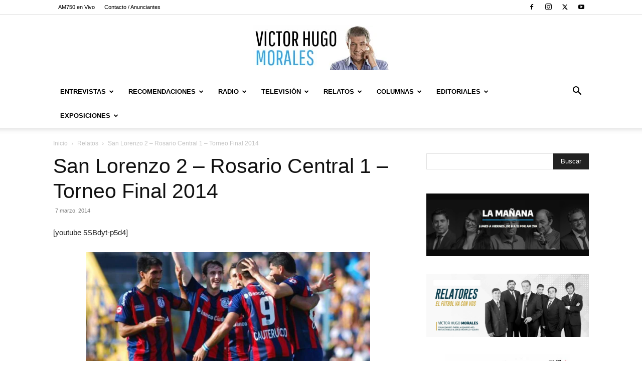

--- FILE ---
content_type: text/html; charset=utf-8
request_url: https://www.google.com/recaptcha/api2/aframe
body_size: 267
content:
<!DOCTYPE HTML><html><head><meta http-equiv="content-type" content="text/html; charset=UTF-8"></head><body><script nonce="kLoQm2FcAxPOwNQ3p1OhlQ">/** Anti-fraud and anti-abuse applications only. See google.com/recaptcha */ try{var clients={'sodar':'https://pagead2.googlesyndication.com/pagead/sodar?'};window.addEventListener("message",function(a){try{if(a.source===window.parent){var b=JSON.parse(a.data);var c=clients[b['id']];if(c){var d=document.createElement('img');d.src=c+b['params']+'&rc='+(localStorage.getItem("rc::a")?sessionStorage.getItem("rc::b"):"");window.document.body.appendChild(d);sessionStorage.setItem("rc::e",parseInt(sessionStorage.getItem("rc::e")||0)+1);localStorage.setItem("rc::h",'1769444513482');}}}catch(b){}});window.parent.postMessage("_grecaptcha_ready", "*");}catch(b){}</script></body></html>